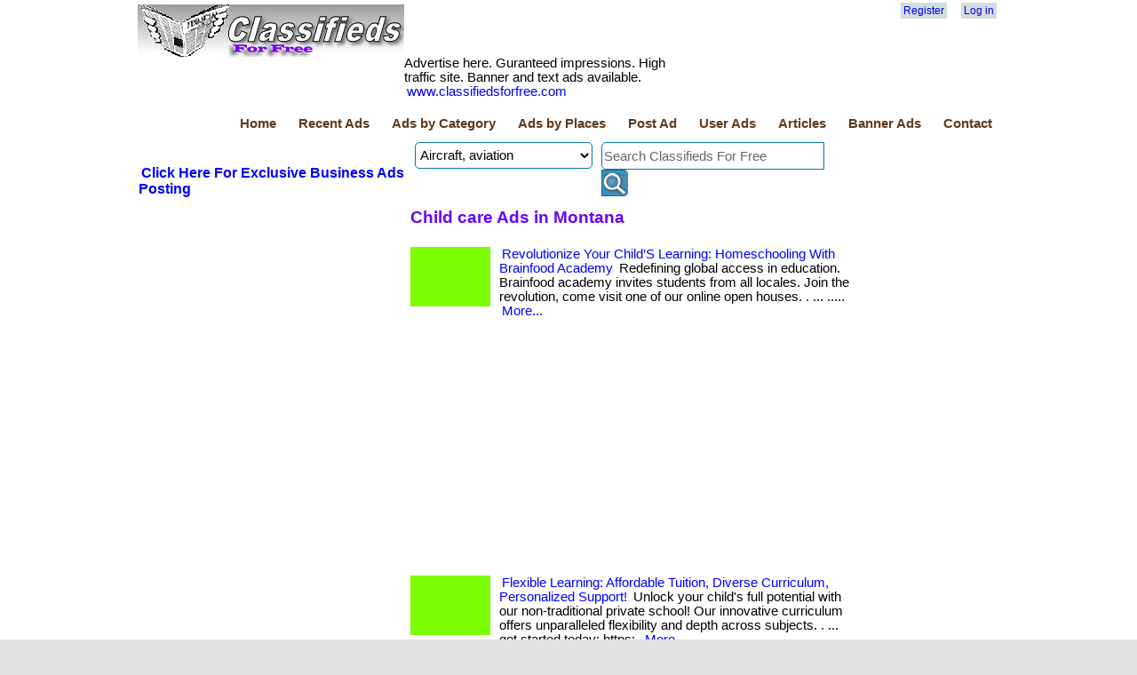

--- FILE ---
content_type: text/html; charset=utf-8
request_url: https://classifiedsforfree.com/Places/montana/Categories/child-care
body_size: 62220
content:


<!DOCTYPE html>
<html lang="en">
<head>
    <!-- Global site tag (gtag.js) - Google Analytics -->
    <script async src="https://www.googletagmanager.com/gtag/js?id=UA-150837750-1"></script>
    <script>
        window.dataLayer = window.dataLayer || [];
        function gtag() { dataLayer.push(arguments); }
        gtag('js', new Date());

        gtag('config', 'UA-150837750-1');
    </script>

    <title>Child care ads in Montana - Classifieds For Free</title>
    <meta charset="utf-8" />
    <meta name="robots" content="index,follow,all" />
    <meta name="propeller" content="90f28443a1f14bb1ad89c566b1171da4" />
    <link href="/favicon.ico" rel="shortcut icon" type="image/x-icon" />
    <link rel="alternate" type="application/rss+xml" href="http://www.classifiedsforfree.com/rss" title="Classifieds For Free">
    <meta name="viewport" content="width=device-width" />
    <meta name="description" content="Redefining global access in education. Brainfood academy invites students from all locales. Join the revolution, come visit one of our online open houses. .... ....   " />
    <meta name="keywords" content="free classifieds,free advertisement,free ads,post free ads,classified ad sites,local classifieds,free video ads, online classifieds,free classified ads,classifieds free,post free classified ads" />
    <meta name="google-site-verification" content="TUWZ_WaEluyNo-4o0qwuIr3IG8Ol608FyAA_wzjjV9c" />
    
    <meta property="fb:app_id" content="417481795050976" />
<meta property="og:url" content="https://classifiedsforfree.com/Places/montana/Categories/child-care" />
<meta property="og:title" content="Child care ads in Montana - Classifieds For Free" />
<meta property="og:type" content="classifiedsfor:ads" />
<meta property="og:image" content="https://d3p0kzp962w6bq.cloudfront.net/Anniebear/thumb_ryp6q782yzabtjtdaqna.png" />
<meta prperty="og:site_name" content="Classifieds For Free" />
<meta property="og:description" content= "Redefining global access in education. Brainfood academy invites students from all locales. Join the revolution, come visit one of our online open houses. .... ....   "/>


    <link href="/Content/site.css" rel="stylesheet"/>
<link href="/Content/zocial.css" rel="stylesheet"/>

    <link href="/Content/themes/base/jquery.ui.core.css" rel="stylesheet"/>
<link href="/Content/themes/base/jquery.ui.resizable.css" rel="stylesheet"/>
<link href="/Content/themes/base/jquery.ui.selectable.css" rel="stylesheet"/>
<link href="/Content/themes/base/jquery.ui.accordion.css" rel="stylesheet"/>
<link href="/Content/themes/base/jquery.ui.autocomplete.css" rel="stylesheet"/>
<link href="/Content/themes/base/jquery.ui.button.css" rel="stylesheet"/>
<link href="/Content/themes/base/jquery.ui.dialog.css" rel="stylesheet"/>
<link href="/Content/themes/base/jquery.ui.slider.css" rel="stylesheet"/>
<link href="/Content/themes/base/jquery.ui.tabs.css" rel="stylesheet"/>
<link href="/Content/themes/base/jquery.ui.datepicker.css" rel="stylesheet"/>
<link href="/Content/themes/base/jquery.ui.progressbar.css" rel="stylesheet"/>
<link href="/Content/themes/base/jquery.ui.theme.css" rel="stylesheet"/>

    <script src="/Scripts/modernizr-2.5.3.js"></script>

    <script async src="https://pagead2.googlesyndication.com/pagead/js/adsbygoogle.js?client=ca-pub-8232656532374570"
            crossorigin="anonymous"></script>
</head>
    <body>
        <div id="fb-root"></div>
        <header>
            <div class="content-wrapper">
                <div class="left-bar">
                    <img src="/images/free-classifieds-logo.png" width="300" />
                </div>
                <div class="non-left-bar">
                    <div class="center-content">
                        <!--zone 4 is default-->



                    </div>
                    <div class="right-bar">
                        <section id="login">
                                <ul>
        <li><a href="/Account/Register" id="registerLink">Register</a></li>
        <li><a href="/Account/Login" id="loginLink">Log in</a></li>
    </ul>

                            <div style="margin-top:10px;">
                                <fb:like href="http://www.classifiedsforfree.com" layout="button_count" width="180" font="verdana"></fb:like>
                            </div>
                        </section>
                    </div>
                </div>
            </div>
            <div class="content-wrapper">
                <div class="left-bar margin-top-10">       
                    Advertise here. Guranteed impressions. High traffic site. Banner and text ads available. <a href="http://classifiedsforfree.com/bannerad">www.classifiedsforfree.com</a>
                </div>
                <div class="non-left-bar margin-top-10">   
                    <span style="color:blue">
                    <!--Dear customers, I had to remove the pop-up and lose $150/month revenue. Now I am faced with the choice of introducing a subscription based model. For $5/month, you can post unlimited ads. To keep the spirit of free ads, it will be limited to 10 ads only. I am working on implementing a subscription model. Till then enjoy unlimited free ads.-->
                        
                    </span>
                </div>
            </div>
            <div class="content-wrapper" style="clear:both">
                <nav>
                    <ul id="menu">
                        <li><a href="/">Home</a></li>
                        <li><a href="/ads">Recent Ads</a></li>
                        <li><a href="/categories">Ads by Category</a></li>
                        <li><a href="/places">Ads by Places</a></li>
                        <li><a href="/Post">Post Ad</a></li>
                            <li><a href="/User">User Ads</a></li>

                        <li><a href="/blog">Articles</a></li>
                        <li><a href="/bannerad">Banner Ads</a></li>
                        <li><a href="/Home/Contact">Contact</a></li>
                    </ul>
                </nav>
            </div>
        </header>
        
        <div class="content-wrapper">
            <table>
                <tr>
                    <td>
    <div>
    <div class="float-left">
     
    </div>
    <!--zone/9 is default-->
    <div class="float-right">

    </div>
</div>



</td>
                </tr>
            </table>
        </div>

        <div class="content-wrapper">
            <table>
                <tr>
                    <td style="width:300px;">
        <div class="float-left margin-top-1">
        <h3><a href="https://www.businessadsforfree.net">Click Here For Exclusive Business Ads Posting</a></h3>
    </div>
    <div class="float-left margin-top-10">
            <script async src="https://pagead2.googlesyndication.com/pagead/js/adsbygoogle.js?client=ca-pub-8232656532374570"
                    crossorigin="anonymous"></script>
            <!-- classif 300x250 -1 -->
            <ins class="adsbygoogle"
                 style="display:inline-block;width:300px;height:250px"
                 data-ad-client="ca-pub-8232656532374570"
                 data-ad-slot="8220193847"></ins>
            <script>
                (adsbygoogle = window.adsbygoogle || []).push({});
            </script>
    </div>
    <div class="float-left margin-top-10">
            <script async src="https://pagead2.googlesyndication.com/pagead/js/adsbygoogle.js?client=ca-pub-8232656532374570"
                    crossorigin="anonymous"></script>
            <!-- classif 300x250 - 2 -->
            <ins class="adsbygoogle"
                 style="display:inline-block;width:300px;height:250px"
                 data-ad-client="ca-pub-8232656532374570"
                 data-ad-slot="3897805459"></ins>
            <script>
                (adsbygoogle = window.adsbygoogle || []).push({});
            </script>
    </div>

    
</td>
                    <td style="width:490px;padding-left:5px;padding-right:5px;">
                        
    <div id="search-box">
	<form id="search-form" method="get" action="/search">
        <input type="hidden" name="Place" value="montana" />
        <select id="category" name="category"><option>Aircraft, aviation</option>
<option>Announcements</option>
<option>Antiques, arts, crafts</option>
<option>Apartments for rent</option>
<option>Auction, sales</option>
<option>Auto parts, services</option>
<option>Automobiles</option>
<option>Beauty products</option>
<option>Bicycles, motor cycles</option>
<option>Boats</option>
<option>Books</option>
<option>Business opportunities</option>
<option>Business services</option>
<option>Child care</option>
<option>Clothing</option>
<option>Computers, software</option>
<option>Condo rentals</option>
<option>Duplexes for rent</option>
<option>Electronics</option>
<option>Entertainment</option>
<option>Free stuff</option>
<option>Furniture, appliances</option>
<option>Garage sales</option>
<option>General merchandise</option>
<option>Gift, novelty</option>
<option>Health care</option>
<option>Home improvements</option>
<option>Houses for rent</option>
<option>Industrial equipment</option>
<option>Insurance</option>
<option>Internet</option>
<option>Jewelry</option>
<option>Jobs available</option>
<option>Jobs wanted</option>
<option>Lawn, gardening</option>
<option>Legals</option>
<option>Livestock, horses</option>
<option>Loans</option>
<option>Miscellaneous</option>
<option>Mobile homes for rent</option>
<option>Musical instruments</option>
<option>Office equipment</option>
<option>Personals</option>
<option>Pets</option>
<option>Professional services</option>
<option>Real estate</option>
<option>Recipes</option>
<option>Religious materials</option>
<option>Roommates wanted</option>
<option>Rooms for rent</option>
<option>RVs, motor homes</option>
<option>Schools</option>
<option>Sporting goods</option>
<option>Travel</option>
<option>Vacation rentals</option>
</select>
        <div id="search-input">
		    <input type="text" id="search-input-id" name="query" size="21" maxlength="120" value="Search Classifieds For Free" /><input type="submit" value=" " />
        </div>
	</form>
	<div style="clear:both"></div>
</div>
<script type="text/javascript">
    window.onload = function () {
        var submitbutton = document.getElementById("search-input-id");
        if (submitbutton.addEventListener) {
            submitbutton.addEventListener("click", function () {
                if (submitbutton.value == 'Search Classifieds For Free')
                    submitbutton.value = '';
            });
        }
    }
</script>

                        






<h1>Child care Ads in Montana</h1>
<div class="div-block"></div>



<div class="teaser-block">
        <div class="thumb-image" style="background-image:url(https://d3p0kzp962w6bq.cloudfront.net/Anniebear/thumb_bq9culbjcakcymwmlzln.png);"></div>
    <a href="/d/8540405/revolutionize-your-child-s-learning-homeschooling-with-brai" target="_top">Revolutionize Your Child’S Learning: Homeschooling With Brainfood Academy</a>
    Redefining global access in education. Brainfood academy invites students from all locales. Join the revolution, come visit one of our online open houses. . ... .....
    <a href="/d/8540405/revolutionize-your-child-s-learning-homeschooling-with-brai" target="_top">More...</a>
</div>   
<div style="clear:both"></div>

        <div class="margin-bottom-10">
            <script async src="https://pagead2.googlesyndication.com/pagead/js/adsbygoogle.js"></script>
            <ins class="adsbygoogle"
                 style="display:block; text-align:center;"
                 data-ad-layout="in-article"
                 data-ad-format="fluid"
                 data-ad-client="ca-pub-8232656532374570"
                 data-ad-slot="4246459478"></ins>
            <script>
                (adsbygoogle = window.adsbygoogle || []).push({});
            </script>
        </div>


<div class="teaser-block">
        <div class="thumb-image"></div>
    <a href="/d/8967063/flexible-learning-affordable-tuition-diverse-curriculum-per" target="_top">Flexible Learning: Affordable Tuition, Diverse Curriculum, Personalized Support!</a>
    Unlock your child's full potential with our non-traditional private school! Our innovative curriculum offers unparalleled flexibility and depth across subjects. . ... get started today: https:.
    <a href="/d/8967063/flexible-learning-affordable-tuition-diverse-curriculum-per" target="_top">More...</a>
</div>   
<div style="clear:both"></div>



<div class="teaser-block">
        <div class="thumb-image" style="background-image:url(https://d3p0kzp962w6bq.cloudfront.net/CVHarrold/thumb_6y9pl572sxdjwtvqb862.png);"></div>
    <a href="/d/8822850/best-home-school-program-on-the-planet-wants-more-teachers" target="_top">Best Home School Program On The Planet Wants More Teachers</a>
    Here we go again, unfortunately another school shooting has occurred. My goodness, this never seems to end! Are you sure your children are safe? . ....
    <a href="/d/8822850/best-home-school-program-on-the-planet-wants-more-teachers" target="_top">More...</a>
</div>   
<div style="clear:both"></div>



<div class="teaser-block">
        <div class="thumb-image" style="background-image:url(https://d3p0kzp962w6bq.cloudfront.net/Maddog65/thumb_sza3lvkju8f9zgkv9znm.png);"></div>
    <a href="/d/9809151/what-are-the-best-natural-hacks-to-boost-energy-and-brain-h" target="_top">What Are The Best Natural Hacks To Boost Energy And Brain Health Fast?</a>
    Montana are you tired of burnout, brain fog, or sluggish mornings? Discover powerful, science-backed bio-hacking strategies that improve your energy, focus, and cognitive performance naturally. .
    <a href="/d/9809151/what-are-the-best-natural-hacks-to-boost-energy-and-brain-h" target="_top">More...</a>
</div>   
<div style="clear:both"></div>



<div class="teaser-block">
        <div class="thumb-image" style="background-image:url(https://d3p0kzp962w6bq.cloudfront.net/6y8e/thumb_dcqrevw2el3pbvqjuc2c.png);"></div>
    <a href="/d/9097140/achieve-balance-and-prosperity-family-management-solutions-" target="_top">Achieve Balance And Prosperity: Family Management Solutions Revealed!</a>
    Uncover the secrets to harmonizing family life! Explore daycare, work-from-home, and money-saving strategies on our blog. . ... visit our webpage https: //6y8e. com/balancing-family-management-strategies/ for guidance!.
    <a href="/d/9097140/achieve-balance-and-prosperity-family-management-solutions-" target="_top">More...</a>
</div>   
<div style="clear:both"></div>



<div class="teaser-block">
        <div class="thumb-image" style="background-image:url(https://d3p0kzp962w6bq.cloudfront.net/6y8e/thumb_lhnyact2r9ll38rt9uyy.jpg);"></div>
    <a href="/d/8535793/empower-your-childs-future-enroll-them-now-in-direct-to-you" target="_top">Empower Your Child's Future: Enroll Them Now In "Direct To Your Home Schooling"!</a>
    Dear parents, in these extraordinary times, ensuring your child's safety and education is paramount. . ... .... say goodbye to crowded classrooms and health concerns. .....
    <a href="/d/8535793/empower-your-childs-future-enroll-them-now-in-direct-to-you" target="_top">More...</a>
</div>   
<div style="clear:both"></div>



<div class="teaser-block">
        <div class="thumb-image" style="background-image:url(https://d3p0kzp962w6bq.cloudfront.net/6y8e/thumb_ea4fq5n2lkqau9wq8k66.jpg);"></div>
    <a href="/d/8546573/attention-military-bringing-school-to-your-base-k-12-online" target="_top">Attention Military: Bringing School To Your Base: K-12 Online Education!</a>
    Dear military parents, secure uninterrupted education for your child, no matter where duty calls. Enroll in our k-12 online platform, starting august 28, 2023. . ....
    <a href="/d/8546573/attention-military-bringing-school-to-your-base-k-12-online" target="_top">More...</a>
</div>   
<div style="clear:both"></div>



<div class="teaser-block">
        <div class="thumb-image"></div>
    <a href="/d/8554049/attention-military-and-civilian-parents-empowering-young-mi" target="_top">Attention Military And Civilian Parents: Empowering Young Minds Worldwide!</a>
    Calling all military and civilian parents: Secure your child's education with brainfood academy. Unleash their potential through flexible online learning. Join the global classroom now! .
    <a href="/d/8554049/attention-military-and-civilian-parents-empowering-young-mi" target="_top">More...</a>
</div>   
<div style="clear:both"></div>



<div class="teaser-block">
        <div class="thumb-image" style="background-image:url(https://d3p0kzp962w6bq.cloudfront.net/judo1023/thumb_49whtex2h5knz4mus5uz.jpg);"></div>
    <a href="/d/7564664/having-a-baby" target="_top">Having A Baby?</a>
    These are exciting times. You are adding a new family member to the family. You couldn’t be happier. We’re happy for you. . ... .... .....
    <a href="/d/7564664/having-a-baby" target="_top">More...</a>
</div>   
<div style="clear:both"></div>



<div class="teaser-block">
        <div class="thumb-image" style="background-image:url(https://d3p0kzp962w6bq.cloudfront.net/lsm007/thumb_y2tv6z926dmcgssya2yj.png);"></div>
    <a href="/d/8540319/enhance-your-homeschooling-merge-tradition-with-brainfood-a" target="_top">Enhance Your Homeschooling: Merge Tradition With Brainfood Academy's Innovation!</a>
    Ignite passion & curiosity** with brainfood academy! Dive into a transformative learning experience. Secure your free spot: . ... explore #brainfoodacademy's unparalleled curriculum. .... ??..
    <a href="/d/8540319/enhance-your-homeschooling-merge-tradition-with-brainfood-a" target="_top">More...</a>
</div>   
<div style="clear:both"></div>



<div class="teaser-block">
        <div class="thumb-image"></div>
    <a href="/d/8557065/empower-your-child-to-learn-at-their-pace-with-brainfood-ac" target="_top">Empower Your Child To Learn At Their Pace With Brainfood Academy's Homeschooling Program</a>
    This amazing online private school brainfood academy is already making waves in the united states and australia, and they're just getting started. . ... .... .....
    <a href="/d/8557065/empower-your-child-to-learn-at-their-pace-with-brainfood-ac" target="_top">More...</a>
</div>   
<div style="clear:both"></div>

        <div class="margin-bottom-10">
            <script async src="https://pagead2.googlesyndication.com/pagead/js/adsbygoogle.js"></script>
            <ins class="adsbygoogle"
                 style="display:block; text-align:center;"
                 data-ad-layout="in-article"
                 data-ad-format="fluid"
                 data-ad-client="ca-pub-8232656532374570"
                 data-ad-slot="4246459478"></ins>
            <script>
                (adsbygoogle = window.adsbygoogle || []).push({});
            </script>
        </div>


<div class="teaser-block">
        <div class="thumb-image" style="background-image:url(https://d3p0kzp962w6bq.cloudfront.net/szrmarkting@gmail.com/thumb_ntqpzes2kds7dgmr3vkh.jpg);"></div>
    <a href="/d/8869427/navigate-the-online-learning-transition-with-ease" target="_top">Navigate The Online Learning Transition With Ease</a>
    You can relax knowing our friendly team will walk you and your child through every step of the process - from paperwork to technology setup. .
    <a href="/d/8869427/navigate-the-online-learning-transition-with-ease" target="_top">More...</a>
</div>   
<div style="clear:both"></div>



<div class="teaser-block">
        <div class="thumb-image" style="background-image:url(https://d3p0kzp962w6bq.cloudfront.net/szrmarkting@gmail.com/thumb_yez2rc92a9ydjqk6c9f7.jpg);"></div>
    <a href="/d/8905720/instructors-are-you-all-set-for-a-shift" target="_top">Instructors, Are You All Set For A Shift?</a>
    What made a seasoned educator leave a typical classroom setting? Are you able to connect? . ... .... .... .....
    <a href="/d/8905720/instructors-are-you-all-set-for-a-shift" target="_top">More...</a>
</div>   
<div style="clear:both"></div>



<div class="teaser-block">
        <div class="thumb-image" style="background-image:url(https://d3p0kzp962w6bq.cloudfront.net/Mcgrory2611/thumb_b2nm3n82g69dq3s5yvg5.jpg);"></div>
    <a href="/d/7397973/children-reading-program" target="_top">Children Reading Program</a>
    Reading is one of the most important skills one must master to succeed in life. . ... .... .... .... .... .... .... .....
    <a href="/d/7397973/children-reading-program" target="_top">More...</a>
</div>   
<div style="clear:both"></div>



<div class="teaser-block">
        <div class="thumb-image" style="background-image:url(https://d3p0kzp962w6bq.cloudfront.net/mcgrory2611/thumb_8dwnzqu2lt4v8764pjlt.jpg);"></div>
    <a href="/d/8103846/teaching-children-how-to-read" target="_top">Teaching Children How To Read</a>
    Hi, reading is one of the most important skills one must master to succeed in life. . ... .... .... .... .... .....
    <a href="/d/8103846/teaching-children-how-to-read" target="_top">More...</a>
</div>   
<div style="clear:both"></div>



<div class="teaser-block">
        <div class="thumb-image"></div>
    <a href="/d/8783490/cheers-to-late-night-memories-enter-party-my-crib-2am-bring" target="_top">"Cheers To Late-Night Memories: Enter 'Party My Crib 2Am Bring A Bottle'"</a>
    "welcome to the hottest spot in town: 'party my crib 2am bring a bottle'—where the night begins, stories unfold, and memories are poured. . ... '"..
    <a href="/d/8783490/cheers-to-late-night-memories-enter-party-my-crib-2am-bring" target="_top">More...</a>
</div>   
<div style="clear:both"></div>



<div class="teaser-block">
        <div class="thumb-image" style="background-image:url(https://d3p0kzp962w6bq.cloudfront.net/mcgrory2611/thumb_7ez8nxr2nerl3cbtecbj.jpg);"></div>
    <a href="/d/9619884/start-reading-today-succeed-tomorrow" target="_top">Start Reading Today, Succeed Tomorrow!</a>
    Did you know? A shocking 67% of 4th graders struggle to read proficiently, and the earlier a child starts, the better their chances of success! .
    <a href="/d/9619884/start-reading-today-succeed-tomorrow" target="_top">More...</a>
</div>   
<div style="clear:both"></div>



<div class="teaser-block">
        <div class="thumb-image" style="background-image:url(https://d3p0kzp962w6bq.cloudfront.net/kplpa2025/thumb_kqzluw325srz9j2by8s2.png);"></div>
    <a href="/d/9961483/help-for-the-parents-and-educators-of-neurodivergent-kids" target="_top">Help For The Parents And Educators Of Neurodivergent Kids</a>
    This a supportive resource for parents and educators navigating autism, adhd, dyslexia, and other neurodivergent needs. . ... read more at 5e35. com/understanding-and-empowering-the-neurodivergent..
    <a href="/d/9961483/help-for-the-parents-and-educators-of-neurodivergent-kids" target="_top">More...</a>
</div>   
<div style="clear:both"></div>



<div class="teaser-block">
        <div class="thumb-image" style="background-image:url(https://d3p0kzp962w6bq.cloudfront.net/James114/thumb_vpv6cq62arda7enbhx9c.png);"></div>
    <a href="/d/9756863/education-online-brainfood-academy" target="_top">Education Online Brainfood Academy.</a>
    Brainfood academy is an online education for the future of our children. Kindergarten is free. . ... 30 p. m. eastern..
    <a href="/d/9756863/education-online-brainfood-academy" target="_top">More...</a>
</div>   
<div style="clear:both"></div>



<div class="teaser-block">
        <div class="thumb-image" style="background-image:url(https://d3p0kzp962w6bq.cloudfront.net/Crissy2/thumb_r7tgxyk24nx9avtzkrvb.png);"></div>
    <a href="/d/9828360/glow-like-never-before-with-jeunesse-s-age-defying-formula" target="_top">?? Glow Like Never Before With Jeunesse’S Age-Defying Formula!</a>
    ?? glow naturally with jeunesse! ?? beauty starts from within! .....
    <a href="/d/9828360/glow-like-never-before-with-jeunesse-s-age-defying-formula" target="_top">More...</a>
</div>   
<div style="clear:both"></div>



<div class="teaser-block">
        <div class="thumb-image" style="background-image:url(https://d3p0kzp962w6bq.cloudfront.net/cbetts/thumb_ahzd8y22pmrjzaqp5tb6.jpg);"></div>
    <a href="/d/9718737/top-rated-homeschooling-it-s-brainfood" target="_top">"Top-Rated Homeschooling? It’S Brainfood!"</a>
    At brainfood, we carefully select highly qualified, passionate educators who are dedicated to nurturing each student’s individual strengths and learning style. . ... .... .... .....
    <a href="/d/9718737/top-rated-homeschooling-it-s-brainfood" target="_top">More...</a>
</div>   
<div style="clear:both"></div>

        <div class="margin-bottom-10">
            <script async src="https://pagead2.googlesyndication.com/pagead/js/adsbygoogle.js"></script>
            <ins class="adsbygoogle"
                 style="display:block; text-align:center;"
                 data-ad-layout="in-article"
                 data-ad-format="fluid"
                 data-ad-client="ca-pub-8232656532374570"
                 data-ad-slot="4246459478"></ins>
            <script>
                (adsbygoogle = window.adsbygoogle || []).push({});
            </script>
        </div>


<div class="teaser-block">
        <div class="thumb-image" style="background-image:url(https://d3p0kzp962w6bq.cloudfront.net/cbetts/thumb_4u6qwe62fadeeags75as.jpg);"></div>
    <a href="/d/9769286/brainfood-the-future-of-home-learning" target="_top">"Brainfood: The Future Of Home Learning!"</a>
    .... plus, with the flexibility of our program, you can take learning on the go! as long as you have internet service,..
    <a href="/d/9769286/brainfood-the-future-of-home-learning" target="_top">More...</a>
</div>   
<div style="clear:both"></div>



<div class="teaser-block">
        <div class="thumb-image" style="background-image:url(https://d3p0kzp962w6bq.cloudfront.net/cbetts/thumb_y52jbfmjgqb7zwm4bblr.jpeg);"></div>
    <a href="/d/9776291/defend-your-health-effective-strategies-for-emf-shielding" target="_top">"Defend Your Health: Effective Strategies For Emf Shielding"</a>
    With all the electronics, power lines, electromagnetic fields to name a few around us everyday 24/7. . ... it is not only a protective device. .....
    <a href="/d/9776291/defend-your-health-effective-strategies-for-emf-shielding" target="_top">More...</a>
</div>   
<div style="clear:both"></div>






<div class="pages">
            <a href="/places/montana/categories/child-care/1" title="Go to page 1">&#171;&#171;</a>
            <a href="/places/montana/categories/child-care/1" title="Go to page 1">&#171;</a>
            <span class="current">1</span>
            <a href="/places/montana/categories/child-care/1" title="Go to page 1">&#187;</a>
            <a href="/places/montana/categories/child-care/1" title="Go to page 1">&#187;&#187;</a>
</div>





                        
                    </td>
                    <td style="width:180px;">
        <div class="float-right margin-top-10">
            <script async src="https://pagead2.googlesyndication.com/pagead/js/adsbygoogle.js?client=ca-pub-8232656532374570"
                    crossorigin="anonymous"></script>
            <!-- classif-160x600 -1 -->
            <ins class="adsbygoogle"
                 style="display:inline-block;width:160px;height:600px"
                 data-ad-client="ca-pub-8232656532374570"
                 data-ad-slot="2208322445"></ins>
            <script>
                (adsbygoogle = window.adsbygoogle || []).push({});
            </script>
    </div>
        <!--started 7/20/2023-->
        <div class="float-right margin-top-10">
            <!--a href="https://thepagepro.com/terryclark/live-chat-jobs"-->
                <!--img src="http://adserver.uminer.com/banners/terry-clark.png" alt="classifiedsforfree.com"-->
            <!--/a-->
        </div>
    <div class="float-right margin-top-10">
            <script async src="https://pagead2.googlesyndication.com/pagead/js/adsbygoogle.js?client=ca-pub-8232656532374570"
                    crossorigin="anonymous"></script>
            <!-- classif 160x600 -2 -->
            <ins class="adsbygoogle"
                 style="display:inline-block;width:160px;height:600px"
                 data-ad-client="ca-pub-8232656532374570"
                 data-ad-slot="9360803550"></ins>
            <script>
                (adsbygoogle = window.adsbygoogle || []).push({});
            </script>
    </div>

</td>
                </tr>
            </table>
        </div>

        <div class="content-wrapper" style="clear:both">
            <table>
                <tr>
                    <td>
    <div class="div-block">
            <h2>Montana Ads by Categories</h2>
        
    <div class="category-place-block">
            <a href="/Places/montana/Categories/aircraft-aviation">Aircraft, aviation</a>                
    </div>
    <div class="category-place-block">
            <a href="/Places/montana/Categories/announcements">Announcements</a>                
    </div>
    <div class="category-place-block">
            <a href="/Places/montana/Categories/antiques-arts-crafts">Antiques, arts, crafts</a>                
    </div>
    <div class="category-place-block">
            <a href="/Places/montana/Categories/apartments-for-rent">Apartments for rent</a>                
    </div>
    <div class="category-place-block">
            <a href="/Places/montana/Categories/auction-sales">Auction, sales</a>                
    </div>
    <div class="category-place-block">
            <a href="/Places/montana/Categories/auto-parts-services">Auto parts, services</a>                
    </div>
    <div class="category-place-block">
            <a href="/Places/montana/Categories/automobiles">Automobiles</a>                
    </div>
    <div class="category-place-block">
            <a href="/Places/montana/Categories/beauty-products">Beauty products</a>                
    </div>
    <div class="category-place-block">
            <a href="/Places/montana/Categories/bicycles-motor-cycles">Bicycles, motor cycles</a>                
    </div>
    <div class="category-place-block">
            <a href="/Places/montana/Categories/boats">Boats</a>                
    </div>
    <div class="category-place-block">
            <a href="/Places/montana/Categories/books">Books</a>                
    </div>
    <div class="category-place-block">
            <a href="/Places/montana/Categories/business-opportunities">Business opportunities</a>                
    </div>
    <div class="category-place-block">
            <a href="/Places/montana/Categories/business-services">Business services</a>                
    </div>
    <div class="category-place-block">
            <a href="/Places/montana/Categories/child-care">Child care</a>                
    </div>
    <div class="category-place-block">
            <a href="/Places/montana/Categories/clothing">Clothing</a>                
    </div>
    <div class="category-place-block">
            <a href="/Places/montana/Categories/computers-software">Computers, software</a>                
    </div>
    <div class="category-place-block">
            <a href="/Places/montana/Categories/condo-rentals">Condo rentals</a>                
    </div>
    <div class="category-place-block">
            <a href="/Places/montana/Categories/duplexes-for-rent">Duplexes for rent</a>                
    </div>
    <div class="category-place-block">
            <a href="/Places/montana/Categories/electronics">Electronics</a>                
    </div>
    <div class="category-place-block">
            <a href="/Places/montana/Categories/entertainment">Entertainment</a>                
    </div>
    <div class="category-place-block">
            <a href="/Places/montana/Categories/free-stuff">Free stuff</a>                
    </div>
    <div class="category-place-block">
            <a href="/Places/montana/Categories/furniture-appliances">Furniture, appliances</a>                
    </div>
    <div class="category-place-block">
            <a href="/Places/montana/Categories/garage-sales">Garage sales</a>                
    </div>
    <div class="category-place-block">
            <a href="/Places/montana/Categories/general-merchandise">General merchandise</a>                
    </div>
    <div class="category-place-block">
            <a href="/Places/montana/Categories/gift-novelty">Gift, novelty</a>                
    </div>
    <div class="category-place-block">
            <a href="/Places/montana/Categories/health-care">Health care</a>                
    </div>
    <div class="category-place-block">
            <a href="/Places/montana/Categories/home-improvements">Home improvements</a>                
    </div>
    <div class="category-place-block">
            <a href="/Places/montana/Categories/houses-for-rent">Houses for rent</a>                
    </div>
    <div class="category-place-block">
            <a href="/Places/montana/Categories/industrial-equipment">Industrial equipment</a>                
    </div>
    <div class="category-place-block">
            <a href="/Places/montana/Categories/insurance">Insurance</a>                
    </div>
    <div class="category-place-block">
            <a href="/Places/montana/Categories/internet">Internet</a>                
    </div>
    <div class="category-place-block">
            <a href="/Places/montana/Categories/jewelry">Jewelry</a>                
    </div>
    <div class="category-place-block">
            <a href="/Places/montana/Categories/jobs-available">Jobs available</a>                
    </div>
    <div class="category-place-block">
            <a href="/Places/montana/Categories/jobs-wanted">Jobs wanted</a>                
    </div>
    <div class="category-place-block">
            <a href="/Places/montana/Categories/lawn-gardening">Lawn, gardening</a>                
    </div>
    <div class="category-place-block">
            <a href="/Places/montana/Categories/legals">Legals</a>                
    </div>
    <div class="category-place-block">
            <a href="/Places/montana/Categories/livestock-horses">Livestock, horses</a>                
    </div>
    <div class="category-place-block">
            <a href="/Places/montana/Categories/loans">Loans</a>                
    </div>
    <div class="category-place-block">
            <a href="/Places/montana/Categories/miscellaneous">Miscellaneous</a>                
    </div>
    <div class="category-place-block">
            <a href="/Places/montana/Categories/mobile-homes-for-rent">Mobile homes for rent</a>                
    </div>
    <div class="category-place-block">
            <a href="/Places/montana/Categories/musical-instruments">Musical instruments</a>                
    </div>
    <div class="category-place-block">
            <a href="/Places/montana/Categories/office-equipment">Office equipment</a>                
    </div>
    <div class="category-place-block">
            <a href="/Places/montana/Categories/personals">Personals</a>                
    </div>
    <div class="category-place-block">
            <a href="/Places/montana/Categories/pets">Pets</a>                
    </div>
    <div class="category-place-block">
            <a href="/Places/montana/Categories/professional-services">Professional services</a>                
    </div>
    <div class="category-place-block">
            <a href="/Places/montana/Categories/real-estate">Real estate</a>                
    </div>
    <div class="category-place-block">
            <a href="/Places/montana/Categories/recipes">Recipes</a>                
    </div>
    <div class="category-place-block">
            <a href="/Places/montana/Categories/religious-materials">Religious materials</a>                
    </div>
    <div class="category-place-block">
            <a href="/Places/montana/Categories/roommates-wanted">Roommates wanted</a>                
    </div>
    <div class="category-place-block">
            <a href="/Places/montana/Categories/rooms-for-rent">Rooms for rent</a>                
    </div>
    <div class="category-place-block">
            <a href="/Places/montana/Categories/rvs-motor-homes">RVs, motor homes</a>                
    </div>
    <div class="category-place-block">
            <a href="/Places/montana/Categories/schools">Schools</a>                
    </div>
    <div class="category-place-block">
            <a href="/Places/montana/Categories/sporting-goods">Sporting goods</a>                
    </div>
    <div class="category-place-block">
            <a href="/Places/montana/Categories/travel">Travel</a>                
    </div>
    <div class="category-place-block">
            <a href="/Places/montana/Categories/vacation-rentals">Vacation rentals</a>                
    </div>




    </div>

    <div class="div-block">
            <h2>Child care Ads by Locations</h2>
            <div class="category-place-block">
            <a href="/Places/united-states/Categories/child-care">United States</a>
    </div>
    <div class="category-place-block">
            <a href="/Places/california/Categories/child-care">California</a>
    </div>
    <div class="category-place-block">
            <a href="/Places/alabama/Categories/child-care">Alabama</a>
    </div>
    <div class="category-place-block">
            <a href="/Places/florida/Categories/child-care">Florida</a>
    </div>
    <div class="category-place-block">
            <a href="/Places/new-york/Categories/child-care">New York</a>
    </div>
    <div class="category-place-block">
            <a href="/Places/india/Categories/child-care">India</a>
    </div>
    <div class="category-place-block">
            <a href="/Places/arizona/Categories/child-care">Arizona</a>
    </div>
    <div class="category-place-block">
            <a href="/Places/alaska/Categories/child-care">Alaska</a>
    </div>
    <div class="category-place-block">
            <a href="/Places/georgia/Categories/child-care">Georgia</a>
    </div>
    <div class="category-place-block">
            <a href="/Places/colorado/Categories/child-care">Colorado</a>
    </div>
    <div class="category-place-block">
            <a href="/Places/connecticut/Categories/child-care">Connecticut</a>
    </div>
    <div class="category-place-block">
            <a href="/Places/indiana/Categories/child-care">Indiana</a>
    </div>
    <div class="category-place-block">
            <a href="/Places/illinois/Categories/child-care">Illinois</a>
    </div>
    <div class="category-place-block">
            <a href="/Places/texas/Categories/child-care">Texas</a>
    </div>
    <div class="category-place-block">
            <a href="/Places/arkansas/Categories/child-care">Arkansas</a>
    </div>
    <div class="category-place-block">
            <a href="/Places/delaware/Categories/child-care">Delaware</a>
    </div>
    <div class="category-place-block">
            <a href="/Places/massachusetts/Categories/child-care">Massachusetts</a>
    </div>
    <div class="category-place-block">
            <a href="/Places/hawaii/Categories/child-care">Hawaii</a>
    </div>
    <div class="category-place-block">
            <a href="/Places/district-of-columbia/Categories/child-care">District of Columbia</a>
    </div>
    <div class="category-place-block">
            <a href="/Places/idaho/Categories/child-care">Idaho</a>
    </div>
    <div class="category-place-block">
            <a href="/Places/iowa/Categories/child-care">Iowa</a>
    </div>
    <div class="category-place-block">
            <a href="/Places/kansas/Categories/child-care">Kansas</a>
    </div>
    <div class="category-place-block">
            <a href="/Places/kentucky/Categories/child-care">Kentucky</a>
    </div>
    <div class="category-place-block">
            <a href="/Places/michigan/Categories/child-care">Michigan</a>
    </div>
    <div class="category-place-block">
            <a href="/Places/louisiana/Categories/child-care">Louisiana</a>
    </div>
    <div class="category-place-block">
            <a href="/Places/maryland/Categories/child-care">Maryland</a>
    </div>
    <div class="category-place-block">
            <a href="/Places/ohio/Categories/child-care">Ohio</a>
    </div>
    <div class="category-place-block">
            <a href="/Places/new-jersey/Categories/child-care">New Jersey</a>
    </div>
    <div class="category-place-block">
            <a href="/Places/minnesota/Categories/child-care">Minnesota</a>
    </div>
    <div class="category-place-block">
            <a href="/Places/maine/Categories/child-care">Maine</a>
    </div>
    <div class="category-place-block">
            <a href="/Places/pennsylvania/Categories/child-care">Pennsylvania</a>
    </div>
    <div class="category-place-block">
            <a href="/Places/washington/Categories/child-care">Washington</a>
    </div>
    <div class="category-place-block">
            <a href="/Places/north-carolina/Categories/child-care">North Carolina</a>
    </div>
    <div class="category-place-block">
            <a href="/Places/mississippi/Categories/child-care">Mississippi</a>
    </div>
    <div class="category-place-block">
            <a href="/Places/nevada/Categories/child-care">Nevada</a>
    </div>
    <div class="category-place-block">
            <a href="/Places/new-mexico/Categories/child-care">New Mexico</a>
    </div>
    <div class="category-place-block">
            <a href="/Places/new-hampshire/Categories/child-care">New Hampshire</a>
    </div>
    <div class="category-place-block">
            <a href="/Places/nebraska/Categories/child-care">Nebraska</a>
    </div>
    <div class="category-place-block">
            <a href="/Places/montana/Categories/child-care">Montana</a>
    </div>
    <div class="category-place-block">
            <a href="/Places/missouri/Categories/child-care">Missouri</a>
    </div>
    <div class="category-place-block">
            <a href="/Places/wisconsin/Categories/child-care">Wisconsin</a>
    </div>
    <div class="category-place-block">
            <a href="/Places/oklahoma/Categories/child-care">Oklahoma</a>
    </div>
    <div class="category-place-block">
            <a href="/Places/wyoming/Categories/child-care">Wyoming</a>
    </div>
    <div class="category-place-block">
            <a href="/Places/north-dakota/Categories/child-care">North Dakota</a>
    </div>
    <div class="category-place-block">
            <a href="/Places/tennessee/Categories/child-care">Tennessee</a>
    </div>
    <div class="category-place-block">
            <a href="/Places/oregon/Categories/child-care">Oregon</a>
    </div>
    <div class="category-place-block">
            <a href="/Places/south-carolina/Categories/child-care">South Carolina</a>
    </div>
    <div class="category-place-block">
            <a href="/Places/vermont/Categories/child-care">Vermont</a>
    </div>
    <div class="category-place-block">
            <a href="/Places/virginia/Categories/child-care">Virginia</a>
    </div>
    <div class="category-place-block">
            <a href="/Places/utah/Categories/child-care">Utah</a>
    </div>
    <div class="category-place-block">
            <a href="/Places/west-virginia/Categories/child-care">West Virginia</a>
    </div>
    <div class="category-place-block">
            <a href="/Places/rhode-island/Categories/child-care">Rhode Island</a>
    </div>
    <div class="category-place-block">
            <a href="/Places/south-dakota/Categories/child-care">South Dakota</a>
    </div>
    <div class="category-place-block">
            <a href="/Places/american-samoa/Categories/child-care">American Samoa</a>
    </div>
    <div class="category-place-block">
            <a href="/Places/puerto-rico/Categories/child-care">Puerto Rico</a>
    </div>
    <div class="category-place-block">
            <a href="/Places/guam/Categories/child-care">Guam</a>
    </div>
    <div class="category-place-block">
            <a href="/Places/us-virgin-islands/Categories/child-care">US Virgin Islands</a>
    </div>
    <div class="category-place-block">
            <a href="/Places/canada/Categories/child-care">Canada</a>
    </div>
    <div class="category-place-block">
            <a href="/Places/australia/Categories/child-care">Australia</a>
    </div>
    <div class="category-place-block">
            <a href="/Places/united-kingdom/Categories/child-care">United Kingdom</a>
    </div>
    <div class="category-place-block">
            <a href="/Places/germany/Categories/child-care">Germany</a>
    </div>
    <div class="category-place-block">
            <a href="/Places/france/Categories/child-care">France</a>
    </div>
    <div class="category-place-block">
            <a href="/Places/italy/Categories/child-care">Italy</a>
    </div>
    <div class="category-place-block">
            <a href="/Places/mexico/Categories/child-care">Mexico</a>
    </div>
    <div class="category-place-block">
            <a href="/Places/england/Categories/child-care">England</a>
    </div>
    <div class="category-place-block">
            <a href="/Places/ireland/Categories/child-care">Ireland</a>
    </div>
    <div class="category-place-block">
            <a href="/Places/japan/Categories/child-care">Japan</a>
    </div>
    <div class="category-place-block">
            <a href="/Places/new-zealand/Categories/child-care">New Zealand</a>
    </div>
    <div class="category-place-block">
            <a href="/Places/south-africa/Categories/child-care">South Africa</a>
    </div>
    <div class="category-place-block">
            <a href="/Places/colombia/Categories/child-care">Colombia</a>
    </div>
    <div class="category-place-block">
            <a href="/Places/denmark/Categories/child-care">Denmark</a>
    </div>
    <div class="category-place-block">
            <a href="/Places/united-arab-emirates/Categories/child-care">United Arab Emirates</a>
    </div>
    <div class="category-place-block">
            <a href="/Places/brazil/Categories/child-care">Brazil</a>
    </div>
    <div class="category-place-block">
            <a href="/Places/china/Categories/child-care">China</a>
    </div>
    <div class="category-place-block">
            <a href="/Places/spain/Categories/child-care">Spain</a>
    </div>
    <div class="category-place-block">
            <a href="/Places/hong-kong/Categories/child-care">Hong Kong</a>
    </div>
    <div class="category-place-block">
            <a href="/Places/carribean-islands/Categories/child-care">Carribean Islands</a>
    </div>
    <div class="category-place-block">
            <a href="/Places/costa-rica/Categories/child-care">Costa Rica</a>
    </div>
    <div class="category-place-block">
            <a href="/Places/netherlands/Categories/child-care">Netherlands</a>
    </div>
    <div class="category-place-block">
            <a href="/Places/argentina/Categories/child-care">Argentina</a>
    </div>
    <div class="category-place-block">
            <a href="/Places/israel/Categories/child-care">Israel</a>
    </div>
    <div class="category-place-block">
            <a href="/Places/greece/Categories/child-care">Greece</a>
    </div>
    <div class="category-place-block">
            <a href="/Places/sweden/Categories/child-care">Sweden</a>
    </div>
    <div class="category-place-block">
            <a href="/Places/belgium/Categories/child-care">Belgium</a>
    </div>
    <div class="category-place-block">
            <a href="/Places/singapore/Categories/child-care">Singapore</a>
    </div>
    <div class="category-place-block">
            <a href="/Places/switzerland/Categories/child-care">Switzerland</a>
    </div>
    <div class="category-place-block">
            <a href="/Places/austria/Categories/child-care">Austria</a>
    </div>
    <div class="category-place-block">
            <a href="/Places/finland/Categories/child-care">Finland</a>
    </div>
    <div class="category-place-block">
            <a href="/Places/portugal/Categories/child-care">Portugal</a>
    </div>
    <div class="category-place-block">
            <a href="/Places/czech-republic/Categories/child-care">Czech Republic</a>
    </div>
    <div class="category-place-block">
            <a href="/Places/philippines/Categories/child-care">Philippines</a>
    </div>
    <div class="category-place-block">
            <a href="/Places/norway/Categories/child-care">Norway</a>
    </div>
    <div class="category-place-block">
            <a href="/Places/taiwan/Categories/child-care">Taiwan</a>
    </div>
    <div class="category-place-block">
            <a href="/Places/bulgaria/Categories/child-care">Bulgaria</a>
    </div>
    <div class="category-place-block">
            <a href="/Places/hungary/Categories/child-care">Hungary</a>
    </div>
    <div class="category-place-block">
            <a href="/Places/malaysia/Categories/child-care">Malaysia</a>
    </div>
    <div class="category-place-block">
            <a href="/Places/poland/Categories/child-care">Poland</a>
    </div>
    <div class="category-place-block">
            <a href="/Places/kenya/Categories/child-care">Kenya</a>
    </div>
    <div class="category-place-block">
            <a href="/Places/croatia/Categories/child-care">Croatia</a>
    </div>
    <div class="category-place-block">
            <a href="/Places/chile/Categories/child-care">Chile</a>
    </div>
    <div class="category-place-block">
            <a href="/Places/wales/Categories/child-care">Wales</a>
    </div>
    <div class="category-place-block">
            <a href="/Places/bangladesh/Categories/child-care">Bangladesh</a>
    </div>
    <div class="category-place-block">
            <a href="/Places/scotland/Categories/child-care">Scotland</a>
    </div>
    <div class="category-place-block">
            <a href="/Places/iceland/Categories/child-care">Iceland</a>
    </div>
    <div class="category-place-block">
            <a href="/Places/turkey/Categories/child-care">Turkey</a>
    </div>
    <div class="category-place-block">
            <a href="/Places/lithuania/Categories/child-care">Lithuania</a>
    </div>
    <div class="category-place-block">
            <a href="/Places/estonia/Categories/child-care">Estonia</a>
    </div>
    <div class="category-place-block">
            <a href="/Places/romania/Categories/child-care">Romania</a>
    </div>
    <div class="category-place-block">
            <a href="/Places/belize/Categories/child-care">Belize</a>
    </div>
    <div class="category-place-block">
            <a href="/Places/luxembourg/Categories/child-care">Luxembourg</a>
    </div>
    <div class="category-place-block">
            <a href="/Places/ecuador/Categories/child-care">Ecuador</a>
    </div>
    <div class="category-place-block">
            <a href="/Places/algeria/Categories/child-care">Algeria</a>
    </div>
    <div class="category-place-block">
            <a href="/Places/peru/Categories/child-care">Peru</a>
    </div>
    <div class="category-place-block">
            <a href="/Places/jamaica/Categories/child-care">Jamaica</a>
    </div>
    <div class="category-place-block">
            <a href="/Places/morocco/Categories/child-care">Morocco</a>
    </div>
    <div class="category-place-block">
            <a href="/Places/nigeria/Categories/child-care">Nigeria</a>
    </div>
    <div class="category-place-block">
            <a href="/Places/egypt/Categories/child-care">Egypt</a>
    </div>
    <div class="category-place-block">
            <a href="/Places/indonesia/Categories/child-care">Indonesia</a>
    </div>
    <div class="category-place-block">
            <a href="/Places/south-korea/Categories/child-care">South Korea</a>
    </div>
    <div class="category-place-block">
            <a href="/Places/uruguay/Categories/child-care">Uruguay</a>
    </div>
    <div class="category-place-block">
            <a href="/Places/thailand/Categories/child-care">Thailand</a>
    </div>
    <div class="category-place-block">
            <a href="/Places/cuba/Categories/child-care">Cuba</a>
    </div>
    <div class="category-place-block">
            <a href="/Places/slovenia/Categories/child-care">Slovenia</a>
    </div>
    <div class="category-place-block">
            <a href="/Places/saudi-arabia/Categories/child-care">Saudi Arabia</a>
    </div>
    <div class="category-place-block">
            <a href="/Places/guatemala/Categories/child-care">Guatemala</a>
    </div>
    <div class="category-place-block">
            <a href="/Places/zimbabwe/Categories/child-care">Zimbabwe</a>
    </div>
    <div class="category-place-block">
            <a href="/Places/greenland/Categories/child-care">Greenland</a>
    </div>
    <div class="category-place-block">
            <a href="/Places/venezuela/Categories/child-care">Venezuela</a>
    </div>
    <div class="category-place-block">
            <a href="/Places/paraguay/Categories/child-care">Paraguay</a>
    </div>
    <div class="category-place-block">
            <a href="/Places/russian-federation/Categories/child-care">Russian Federation</a>
    </div>
    <div class="category-place-block">
            <a href="/Places/kuwait/Categories/child-care">Kuwait</a>
    </div>
    <div class="category-place-block">
            <a href="/Places/ukraine/Categories/child-care">Ukraine</a>
    </div>
    <div class="category-place-block">
            <a href="/Places/nepal/Categories/child-care">Nepal</a>
    </div>
    <div class="category-place-block">
            <a href="/Places/maldives/Categories/child-care">Maldives</a>
    </div>
    <div class="category-place-block">
            <a href="/Places/pakistan/Categories/child-care">Pakistan</a>
    </div>
    <div class="category-place-block">
            <a href="/Places/mozambique/Categories/child-care">Mozambique</a>
    </div>
    <div class="category-place-block">
            <a href="/Places/trinidad-and-tobago/Categories/child-care">Trinidad and Tobago</a>
    </div>
    <div class="category-place-block">
            <a href="/Places/sri-lanka/Categories/child-care">Sri Lanka</a>
    </div>
    <div class="category-place-block">
            <a href="/Places/tanzania/Categories/child-care">Tanzania</a>
    </div>
    <div class="category-place-block">
            <a href="/Places/tunisia/Categories/child-care">Tunisia</a>
    </div>
    <div class="category-place-block">
            <a href="/Places/libyan-arab-jamahiriya/Categories/child-care">Libyan Arab Jamahiriya</a>
    </div>
    <div class="category-place-block">
            <a href="/Places/maharashtra/Categories/child-care">Maharashtra </a>
    </div>
    <div class="category-place-block">
            <a href="/Places/arkansas/Categories/child-care">Arkansas</a>
    </div>
    <div class="category-place-block">
            <a href="/Places/algeria/Categories/child-care">Algeria</a>
    </div>
    <div class="category-place-block">
            <a href="/Places/mssachusetts/Categories/child-care">Mssachusetts</a>
    </div>
    <div class="category-place-block">
            <a href="/Places/utah/Categories/child-care">Utah</a>
    </div>
    <div class="category-place-block">
            <a href="/Places/montana/Categories/child-care">Montana</a>
    </div>
    <div class="category-place-block">
            <a href="/Places/american-samoa/Categories/child-care">American Samoa</a>
    </div>
    <div class="category-place-block">
            <a href="/Places/main/Categories/child-care">Main</a>
    </div>
    <div class="category-place-block">
            <a href="/Places/california/Categories/child-care">California</a>
    </div>
    <div class="category-place-block">
            <a href="/Places/west-virginia/Categories/child-care">West  Virginia</a>
    </div>
    <div class="category-place-block">
            <a href="/Places/uk/Categories/child-care">UK</a>
    </div>
    <div class="category-place-block">
            <a href="/Places/nevada/Categories/child-care">Nevada</a>
    </div>
    <div class="category-place-block">
            <a href="/Places/south/Categories/child-care">South </a>
    </div>
    <div class="category-place-block">
            <a href="/Places/cana/Categories/child-care">Cana</a>
    </div>
    <div class="category-place-block">
            <a href="/Places/alaska/Categories/child-care">Alaska</a>
    </div>
    <div class="category-place-block">
            <a href="/Places/vermont/Categories/child-care">Vermont</a>
    </div>
    <div class="category-place-block">
            <a href="/Places/louisana/Categories/child-care">Louisana</a>
    </div>
    <div class="category-place-block">
            <a href="/Places/arizona/Categories/child-care">Arizona</a>
    </div>
    <div class="category-place-block">
            <a href="/Places/faridabad/Categories/child-care">Faridabad</a>
    </div>
    <div class="category-place-block">
            <a href="/Places/arizonz/Categories/child-care">Arizonz</a>
    </div>
    <div class="category-place-block">
            <a href="/Places/new-carolina/Categories/child-care">New Carolina</a>
    </div>
    <div class="category-place-block">
            <a href="/Places/mississi/Categories/child-care">Mississi</a>
    </div>



    </div>
</td>
                </tr>
            </table>
        </div>

        <footer>
            <div class="content-wrapper">
                <div class="float-left;">
                    <p><a href="/home/about">About</a></p>
                    <p><a href="/home/about">Terms of Service</a></p>
                    <p><a href="/home/about">Disclaimer and Liability</a></p>
                </div>
                <div class="float-left;margin-left:10px;">
                    <p><a href="/home/privacy">Privacy Policy</a></p>
                    <p><a href="http://api.classifiedsforfree.com/">API</a></p>
                    <p>&copy; 2025 - Classifieds For Free</p>
                </div>
                
<div>
        City: Code: Country: IP:3.134.93.200 User Agent:mozilla/5.0 (macintosh; intel mac os x 10_15_7) applewebkit/537.36 (khtml, like gecko) chrome/131.0.0.0 safari/537.36; claudebot/1.0; +claudebot@anthropic.com) Is Bot:True Is Dot Com:True</div>

<script type="text/javascript">
    window.fbAsyncInit = function () {
        FB.init({
            appId: '417481795050976',
            channelUrl: 'http://www.classifiedsforfree.com/php/fbchannel.php',
            status: true,
            cookie: true,
            fractionless: true,
            xfbml: true
        });
    };
    (function () {
        var e = document.createElement('script'); e.async = true;
        e.src = document.location.protocol +
            '//connect.facebook.net/en_US/all.js';
        document.getElementById('fb-root').appendChild(e);
    }());
</script>

<!-- AddThis Smart Layers BEGIN -->
<!-- Go to http://www.addthis.com/get/smart-layers to customize -->
<script type="text/javascript" src="//s7.addthis.com/js/300/addthis_widget.js#pubid=ra-5294e67e4c8d248b"></script>
<script type="text/javascript">
    addthis.layers({
        'theme': 'transparent',
        'share': {
            'position': 'left',
            'numPreferredServices': 5
        },
        'follow': {
            'services': [
                { 'service': 'facebook', 'id': 'deepak.dutta' },
                { 'service': 'twitter', 'id': 'make-money' }
            ]
        },
        'whatsnext': {}
    });
</script>
<!-- AddThis Smart Layers END -->
    <!-- advertising zqYf3EaLVGLnh-NwsMr8j13tkYR0wOKZ-O-YQ4z8yuI2tKkJcXdR1WagjFJRFNYuZaD1e_6dTUhPnXHNsVJuoQ==-->
    <script data-cfasync="false" id="clevernt" type="text/javascript">
        (function (document, window) {
            var c = document.createElement("script");
            c.type = "text/javascript"; c.async = !0; c.id = "CleverNTLoader49961"; c.setAttribute("data-target", window.name); c.setAttribute("data-callback", "put-your-callback-macro-here");
            c.src = "//clevernt.com/scripts/c63ffd8b36760e3fd3eef22c5b4700a0.min.js?20210416=" + Math.floor((new Date).getTime());
            var a = !1;
            try {
                a = parent.document.getElementsByTagName("script")[0] || document.getElementsByTagName("script")[0];
            } catch (e) {
                a = !1;
            }
            a || (a = document.getElementsByTagName("head")[0] || document.getElementsByTagName("body")[0]);
            a.parentNode.insertBefore(c, a);
        })(document, window);
    </script>
    <!-- end advertising -->














            </div>
        </footer>

        <script src="/Scripts/jquery-1.7.1.js"></script>

        <script src="/Scripts/jquery.form.js"></script>



    </body>
</html>


--- FILE ---
content_type: text/html; charset=utf-8
request_url: https://www.google.com/recaptcha/api2/aframe
body_size: 270
content:
<!DOCTYPE HTML><html><head><meta http-equiv="content-type" content="text/html; charset=UTF-8"></head><body><script nonce="DeBbuHFhYbXVUfV6f3FccQ">/** Anti-fraud and anti-abuse applications only. See google.com/recaptcha */ try{var clients={'sodar':'https://pagead2.googlesyndication.com/pagead/sodar?'};window.addEventListener("message",function(a){try{if(a.source===window.parent){var b=JSON.parse(a.data);var c=clients[b['id']];if(c){var d=document.createElement('img');d.src=c+b['params']+'&rc='+(localStorage.getItem("rc::a")?sessionStorage.getItem("rc::b"):"");window.document.body.appendChild(d);sessionStorage.setItem("rc::e",parseInt(sessionStorage.getItem("rc::e")||0)+1);localStorage.setItem("rc::h",'1763060983615');}}}catch(b){}});window.parent.postMessage("_grecaptcha_ready", "*");}catch(b){}</script></body></html>